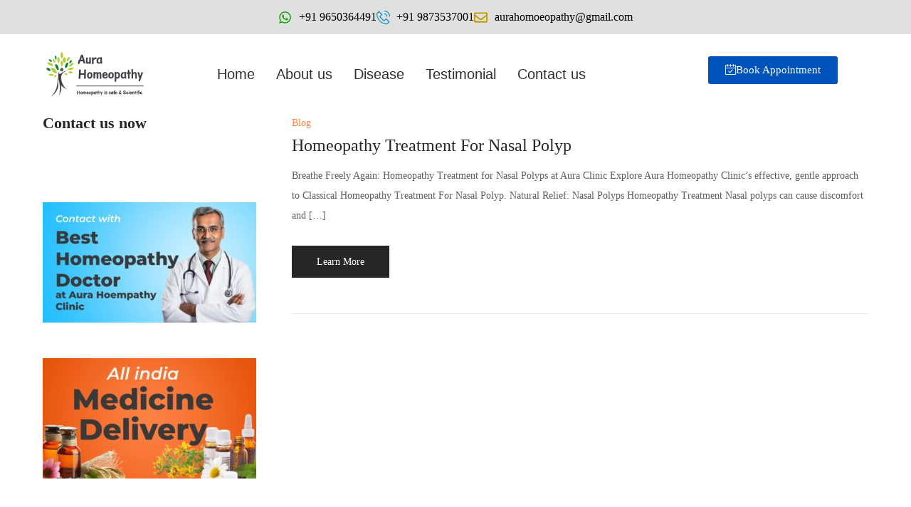

--- FILE ---
content_type: text/html; charset=UTF-8
request_url: https://www.aurahomeopathy.com/tag/asthma/
body_size: 16981
content:
<!DOCTYPE html><html lang="en-US" prefix="og: https://ogp.me/ns#"><head><script data-no-optimize="1">var litespeed_docref=sessionStorage.getItem("litespeed_docref");litespeed_docref&&(Object.defineProperty(document,"referrer",{get:function(){return litespeed_docref}}),sessionStorage.removeItem("litespeed_docref"));</script> <meta charset="UTF-8" /><meta name="viewport" content="width=device-width, initial-scale=1" /><link rel="profile" href="http://gmpg.org/xfn/11" /><link rel="pingback" href="https://www.aurahomeopathy.com/xmlrpc.php" /><meta name="viewport" content="user-scalable=no, width=device-width, initial-scale=1.0"><meta name="apple-mobile-web-app-capable" content="yes"><title>Asthma - Aura Homeopathy</title><meta name="robots" content="follow, noindex"/><meta property="og:locale" content="en_US" /><meta property="og:type" content="article" /><meta property="og:title" content="Asthma - Aura Homeopathy" /><meta property="og:url" content="https://www.aurahomeopathy.com/tag/asthma/" /><meta property="og:site_name" content="Aura Homeopathy" /><meta name="twitter:card" content="summary_large_image" /><meta name="twitter:title" content="Asthma - Aura Homeopathy" /><meta name="twitter:label1" content="Posts" /><meta name="twitter:data1" content="1" /> <script type="application/ld+json" class="rank-math-schema">{"@context":"https://schema.org","@graph":[{"@type":"Place","@id":"https://www.aurahomeopathy.com/#place","address":{"@type":"PostalAddress","streetAddress":"321, NH-19, Sector 31","addressLocality":"Faridabad","addressRegion":"Haryana","postalCode":"121003","addressCountry":"India"}},{"@type":"Organization","@id":"https://www.aurahomeopathy.com/#organization","name":"Aura Homeopathy","url":"https://aurahomeopathy.com","email":"aurahomoeopathy@gmail.com","address":{"@type":"PostalAddress","streetAddress":"321, NH-19, Sector 31","addressLocality":"Faridabad","addressRegion":"Haryana","postalCode":"121003","addressCountry":"India"},"logo":{"@type":"ImageObject","@id":"https://www.aurahomeopathy.com/#logo","url":"https://aurahomeopathy.com/wp-content/uploads/2023/11/logo_page-0001.jpg","contentUrl":"https://aurahomeopathy.com/wp-content/uploads/2023/11/logo_page-0001.jpg","caption":"Aura Homeopathy","inLanguage":"en-US","width":"900","height":"750"},"contactPoint":[{"@type":"ContactPoint","telephone":"+91 9873537001","contactType":"customer support"}],"location":{"@id":"https://www.aurahomeopathy.com/#place"}},{"@type":"WebSite","@id":"https://www.aurahomeopathy.com/#website","url":"https://www.aurahomeopathy.com","name":"Aura Homeopathy","publisher":{"@id":"https://www.aurahomeopathy.com/#organization"},"inLanguage":"en-US"},{"@type":"CollectionPage","@id":"https://www.aurahomeopathy.com/tag/asthma/#webpage","url":"https://www.aurahomeopathy.com/tag/asthma/","name":"Asthma - Aura Homeopathy","isPartOf":{"@id":"https://www.aurahomeopathy.com/#website"},"inLanguage":"en-US"}]}</script> <link rel='dns-prefetch' href='//www.googletagmanager.com' /><link rel='dns-prefetch' href='//fonts.googleapis.com' /><link rel="alternate" type="application/rss+xml" title="Aura Homeopathy &raquo; Feed" href="https://www.aurahomeopathy.com/feed/" /><link rel="alternate" type="application/rss+xml" title="Aura Homeopathy &raquo; Comments Feed" href="https://www.aurahomeopathy.com/comments/feed/" /><link rel="alternate" type="application/rss+xml" title="Aura Homeopathy &raquo; Asthma Tag Feed" href="https://www.aurahomeopathy.com/tag/asthma/feed/" /><link data-optimized="2" rel="stylesheet" href="https://www.aurahomeopathy.com/wp-content/litespeed/css/3eb7714639c22cab8aac32dab2c28ee2.css?ver=c9ef6" /> <script type="litespeed/javascript" data-src="https://www.aurahomeopathy.com/wp-includes/js/jquery/jquery.min.js" id="jquery-core-js"></script> 
 <script type="litespeed/javascript" data-src="https://www.googletagmanager.com/gtag/js?id=GT-M38Z4V5J" id="google_gtagjs-js"></script> <script id="google_gtagjs-js-after" type="litespeed/javascript">window.dataLayer=window.dataLayer||[];function gtag(){dataLayer.push(arguments)}
gtag("set","linker",{"domains":["www.aurahomeopathy.com"]});gtag("js",new Date());gtag("set","developer_id.dZTNiMT",!0);gtag("config","GT-M38Z4V5J");window._googlesitekit=window._googlesitekit||{};window._googlesitekit.throttledEvents=[];window._googlesitekit.gtagEvent=(name,data)=>{var key=JSON.stringify({name,data});if(!!window._googlesitekit.throttledEvents[key]){return}window._googlesitekit.throttledEvents[key]=!0;setTimeout(()=>{delete window._googlesitekit.throttledEvents[key]},5);gtag("event",name,{...data,event_source:"site-kit"})}</script> <link rel="https://api.w.org/" href="https://www.aurahomeopathy.com/wp-json/" /><link rel="alternate" title="JSON" type="application/json" href="https://www.aurahomeopathy.com/wp-json/wp/v2/tags/162" /><link rel="EditURI" type="application/rsd+xml" title="RSD" href="https://www.aurahomeopathy.com/xmlrpc.php?rsd" /><meta name="generator" content="WordPress 6.7.4" /><meta name="generator" content="Site Kit by Google 1.170.0" /><meta name="generator" content="Elementor 3.34.1; features: e_font_icon_svg, additional_custom_breakpoints; settings: css_print_method-external, google_font-enabled, font_display-swap"><meta name="theme-color" content="#FFFFFF"><link rel="icon" href="https://www.aurahomeopathy.com/wp-content/uploads/2023/11/cropped-favikon-32x32.png" sizes="32x32" /><link rel="icon" href="https://www.aurahomeopathy.com/wp-content/uploads/2023/11/cropped-favikon-192x192.png" sizes="192x192" /><link rel="apple-touch-icon" href="https://www.aurahomeopathy.com/wp-content/uploads/2023/11/cropped-favikon-180x180.png" /><meta name="msapplication-TileImage" content="https://www.aurahomeopathy.com/wp-content/uploads/2023/11/cropped-favikon-270x270.png" /></head><body class="archive tag tag-asthma tag-162 wp-custom-logo wp-embed-responsive ehf-header ehf-template-medzin ehf-stylesheet-medzin ltr medzin-body qodex-medzin body-col-2cl page-title-vhide header-v-1 has-sidebar-layout medzin-is-blog elementor-default elementor-kit-7"><div id="page" class="hfeed site"><header id="masthead" itemscope="itemscope" itemtype="https://schema.org/WPHeader"><p class="main-title bhf-hidden" itemprop="headline"><a href="https://www.aurahomeopathy.com" title="Aura Homeopathy" rel="home">Aura Homeopathy</a></p><div data-elementor-type="wp-post" data-elementor-id="2435" class="elementor elementor-2435" data-elementor-post-type="elementor-hf"><div class="elementor-element elementor-element-4a8c683 e-flex e-con-boxed e-con e-parent" data-id="4a8c683" data-element_type="container" data-settings="{&quot;background_background&quot;:&quot;classic&quot;}"><div class="e-con-inner"><div class="elementor-element elementor-element-7cee79c elementor-icon-list--layout-traditional elementor-list-item-link-full_width elementor-widget elementor-widget-icon-list" data-id="7cee79c" data-element_type="widget" data-widget_type="icon-list.default"><ul class="elementor-icon-list-items"><li class="elementor-icon-list-item">
<a href="https://wa.me/+919650364491"><span class="elementor-icon-list-icon">
<svg aria-hidden="true" class="e-font-icon-svg e-fab-whatsapp" viewBox="0 0 448 512" xmlns="http://www.w3.org/2000/svg"><path d="M380.9 97.1C339 55.1 283.2 32 223.9 32c-122.4 0-222 99.6-222 222 0 39.1 10.2 77.3 29.6 111L0 480l117.7-30.9c32.4 17.7 68.9 27 106.1 27h.1c122.3 0 224.1-99.6 224.1-222 0-59.3-25.2-115-67.1-157zm-157 341.6c-33.2 0-65.7-8.9-94-25.7l-6.7-4-69.8 18.3L72 359.2l-4.4-7c-18.5-29.4-28.2-63.3-28.2-98.2 0-101.7 82.8-184.5 184.6-184.5 49.3 0 95.6 19.2 130.4 54.1 34.8 34.9 56.2 81.2 56.1 130.5 0 101.8-84.9 184.6-186.6 184.6zm101.2-138.2c-5.5-2.8-32.8-16.2-37.9-18-5.1-1.9-8.8-2.8-12.5 2.8-3.7 5.6-14.3 18-17.6 21.8-3.2 3.7-6.5 4.2-12 1.4-32.6-16.3-54-29.1-75.5-66-5.7-9.8 5.7-9.1 16.3-30.3 1.8-3.7.9-6.9-.5-9.7-1.4-2.8-12.5-30.1-17.1-41.2-4.5-10.8-9.1-9.3-12.5-9.5-3.2-.2-6.9-.2-10.6-.2-3.7 0-9.7 1.4-14.8 6.9-5.1 5.6-19.4 19-19.4 46.3 0 27.3 19.9 53.7 22.6 57.4 2.8 3.7 39.1 59.7 94.8 83.8 35.2 15.2 49 16.5 66.6 13.9 10.7-1.6 32.8-13.4 37.4-26.4 4.6-13 4.6-24.1 3.2-26.4-1.3-2.5-5-3.9-10.5-6.6z"></path></svg>						</span>
<span class="elementor-icon-list-text">+91 9650364491</span>
</a></li></ul></div><div class="elementor-element elementor-element-1d98724 elementor-icon-list--layout-traditional elementor-list-item-link-full_width elementor-widget elementor-widget-icon-list" data-id="1d98724" data-element_type="widget" data-widget_type="icon-list.default"><ul class="elementor-icon-list-items"><li class="elementor-icon-list-item">
<a href="tel:9873537001"><span class="elementor-icon-list-icon">
<i aria-hidden="true" class="dlicon ui-3_phone-call"></i>						</span>
<span class="elementor-icon-list-text">+91 9873537001</span>
</a></li></ul></div><div class="elementor-element elementor-element-323f22b elementor-icon-list--layout-traditional elementor-list-item-link-full_width elementor-widget elementor-widget-icon-list" data-id="323f22b" data-element_type="widget" data-widget_type="icon-list.default"><ul class="elementor-icon-list-items"><li class="elementor-icon-list-item">
<a href="mailto:aurahomoeopathy@gmail.com"><span class="elementor-icon-list-icon">
<svg aria-hidden="true" class="e-font-icon-svg e-far-envelope" viewBox="0 0 512 512" xmlns="http://www.w3.org/2000/svg"><path d="M464 64H48C21.49 64 0 85.49 0 112v288c0 26.51 21.49 48 48 48h416c26.51 0 48-21.49 48-48V112c0-26.51-21.49-48-48-48zm0 48v40.805c-22.422 18.259-58.168 46.651-134.587 106.49-16.841 13.247-50.201 45.072-73.413 44.701-23.208.375-56.579-31.459-73.413-44.701C106.18 199.465 70.425 171.067 48 152.805V112h416zM48 400V214.398c22.914 18.251 55.409 43.862 104.938 82.646 21.857 17.205 60.134 55.186 103.062 54.955 42.717.231 80.509-37.199 103.053-54.947 49.528-38.783 82.032-64.401 104.947-82.653V400H48z"></path></svg>						</span>
<span class="elementor-icon-list-text">aurahomoeopathy@gmail.com</span>
</a></li></ul></div><div class="elementor-element elementor-element-fa7b992 elementor-widget elementor-widget-search" data-id="fa7b992" data-element_type="widget" data-settings="{&quot;submit_trigger&quot;:&quot;click_submit&quot;,&quot;pagination_type_options&quot;:&quot;none&quot;}" data-widget_type="search.default">
<search class="e-search hidden" role="search"><form class="e-search-form" action="https://www.aurahomeopathy.com" method="get">
<label class="e-search-label" for="search-fa7b992">
<span class="elementor-screen-only">
Search					</span>
</label><div class="e-search-input-wrapper">
<input id="search-fa7b992" placeholder="Search for disease..." class="e-search-input" type="search" name="s" value="" autocomplete="on" role="combobox" aria-autocomplete="list" aria-expanded="false" aria-controls="results-fa7b992" aria-haspopup="listbox">
<svg aria-hidden="true" class="e-font-icon-svg e-fas-times" viewBox="0 0 352 512" xmlns="http://www.w3.org/2000/svg"><path d="M242.72 256l100.07-100.07c12.28-12.28 12.28-32.19 0-44.48l-22.24-22.24c-12.28-12.28-32.19-12.28-44.48 0L176 189.28 75.93 89.21c-12.28-12.28-32.19-12.28-44.48 0L9.21 111.45c-12.28 12.28-12.28 32.19 0 44.48L109.28 256 9.21 356.07c-12.28 12.28-12.28 32.19 0 44.48l22.24 22.24c12.28 12.28 32.2 12.28 44.48 0L176 322.72l100.07 100.07c12.28 12.28 32.2 12.28 44.48 0l22.24-22.24c12.28-12.28 12.28-32.19 0-44.48L242.72 256z"></path></svg><output id="results-fa7b992" class="e-search-results-container hide-loader" aria-live="polite" aria-atomic="true" aria-label="Results for search" tabindex="0"><div class="e-search-results"></div></output></div>
<button class="e-search-submit  " type="submit" aria-label="Search">
<svg aria-hidden="true" class="e-font-icon-svg e-fas-search" viewBox="0 0 512 512" xmlns="http://www.w3.org/2000/svg"><path d="M505 442.7L405.3 343c-4.5-4.5-10.6-7-17-7H372c27.6-35.3 44-79.7 44-128C416 93.1 322.9 0 208 0S0 93.1 0 208s93.1 208 208 208c48.3 0 92.7-16.4 128-44v16.3c0 6.4 2.5 12.5 7 17l99.7 99.7c9.4 9.4 24.6 9.4 33.9 0l28.3-28.3c9.4-9.4 9.4-24.6.1-34zM208 336c-70.7 0-128-57.2-128-128 0-70.7 57.2-128 128-128 70.7 0 128 57.2 128 128 0 70.7-57.2 128-128 128z"></path></svg>
</button>
<input type="hidden" name="e_search_props" value="fa7b992-2435"></form>
</search></div></div></div><div class="elementor-element elementor-element-2cb6a13 e-flex e-con-boxed e-con e-parent" data-id="2cb6a13" data-element_type="container"><div class="e-con-inner"><div class="elementor-element elementor-element-67df77d e-con-full e-flex e-con e-child" data-id="67df77d" data-element_type="container"><div class="elementor-element elementor-element-88f23c0 elementor-widget__width-initial elementor-widget elementor-widget-image" data-id="88f23c0" data-element_type="widget" data-widget_type="image.default">
<a href="https://aurahomeopathy.com/">
<img data-lazyloaded="1" src="[data-uri]" width="1800" height="836" data-src="https://www.aurahomeopathy.com/wp-content/uploads/2025/03/aura-logo-7.jpg" title="aura logo 7" alt="aura logo 7" loading="lazy" />								</a></div></div><div class="elementor-element elementor-element-1e8592a e-con-full e-flex e-con e-child" data-id="1e8592a" data-element_type="container"><div class="elementor-element elementor-element-51076fc elementor-widget__width-initial hfe-nav-menu__align-left hfe-submenu-icon-arrow hfe-submenu-animation-none hfe-link-redirect-child hfe-nav-menu__breakpoint-tablet elementor-widget elementor-widget-navigation-menu" data-id="51076fc" data-element_type="widget" data-settings="{&quot;toggle_size_mobile_extra&quot;:{&quot;unit&quot;:&quot;px&quot;,&quot;size&quot;:30,&quot;sizes&quot;:[]},&quot;toggle_size_mobile&quot;:{&quot;unit&quot;:&quot;px&quot;,&quot;size&quot;:20,&quot;sizes&quot;:[]},&quot;toggle_border_width_mobile_extra&quot;:{&quot;unit&quot;:&quot;px&quot;,&quot;size&quot;:0,&quot;sizes&quot;:[]},&quot;padding_horizontal_menu_item&quot;:{&quot;unit&quot;:&quot;px&quot;,&quot;size&quot;:15,&quot;sizes&quot;:[]},&quot;padding_horizontal_menu_item_laptop&quot;:{&quot;unit&quot;:&quot;px&quot;,&quot;size&quot;:&quot;&quot;,&quot;sizes&quot;:[]},&quot;padding_horizontal_menu_item_tablet&quot;:{&quot;unit&quot;:&quot;px&quot;,&quot;size&quot;:&quot;&quot;,&quot;sizes&quot;:[]},&quot;padding_horizontal_menu_item_mobile_extra&quot;:{&quot;unit&quot;:&quot;px&quot;,&quot;size&quot;:&quot;&quot;,&quot;sizes&quot;:[]},&quot;padding_horizontal_menu_item_mobile&quot;:{&quot;unit&quot;:&quot;px&quot;,&quot;size&quot;:&quot;&quot;,&quot;sizes&quot;:[]},&quot;padding_vertical_menu_item&quot;:{&quot;unit&quot;:&quot;px&quot;,&quot;size&quot;:15,&quot;sizes&quot;:[]},&quot;padding_vertical_menu_item_laptop&quot;:{&quot;unit&quot;:&quot;px&quot;,&quot;size&quot;:&quot;&quot;,&quot;sizes&quot;:[]},&quot;padding_vertical_menu_item_tablet&quot;:{&quot;unit&quot;:&quot;px&quot;,&quot;size&quot;:&quot;&quot;,&quot;sizes&quot;:[]},&quot;padding_vertical_menu_item_mobile_extra&quot;:{&quot;unit&quot;:&quot;px&quot;,&quot;size&quot;:&quot;&quot;,&quot;sizes&quot;:[]},&quot;padding_vertical_menu_item_mobile&quot;:{&quot;unit&quot;:&quot;px&quot;,&quot;size&quot;:&quot;&quot;,&quot;sizes&quot;:[]},&quot;menu_space_between&quot;:{&quot;unit&quot;:&quot;px&quot;,&quot;size&quot;:&quot;&quot;,&quot;sizes&quot;:[]},&quot;menu_space_between_laptop&quot;:{&quot;unit&quot;:&quot;px&quot;,&quot;size&quot;:&quot;&quot;,&quot;sizes&quot;:[]},&quot;menu_space_between_tablet&quot;:{&quot;unit&quot;:&quot;px&quot;,&quot;size&quot;:&quot;&quot;,&quot;sizes&quot;:[]},&quot;menu_space_between_mobile_extra&quot;:{&quot;unit&quot;:&quot;px&quot;,&quot;size&quot;:&quot;&quot;,&quot;sizes&quot;:[]},&quot;menu_space_between_mobile&quot;:{&quot;unit&quot;:&quot;px&quot;,&quot;size&quot;:&quot;&quot;,&quot;sizes&quot;:[]},&quot;menu_row_space&quot;:{&quot;unit&quot;:&quot;px&quot;,&quot;size&quot;:&quot;&quot;,&quot;sizes&quot;:[]},&quot;menu_row_space_laptop&quot;:{&quot;unit&quot;:&quot;px&quot;,&quot;size&quot;:&quot;&quot;,&quot;sizes&quot;:[]},&quot;menu_row_space_tablet&quot;:{&quot;unit&quot;:&quot;px&quot;,&quot;size&quot;:&quot;&quot;,&quot;sizes&quot;:[]},&quot;menu_row_space_mobile_extra&quot;:{&quot;unit&quot;:&quot;px&quot;,&quot;size&quot;:&quot;&quot;,&quot;sizes&quot;:[]},&quot;menu_row_space_mobile&quot;:{&quot;unit&quot;:&quot;px&quot;,&quot;size&quot;:&quot;&quot;,&quot;sizes&quot;:[]},&quot;dropdown_border_radius&quot;:{&quot;unit&quot;:&quot;px&quot;,&quot;top&quot;:&quot;&quot;,&quot;right&quot;:&quot;&quot;,&quot;bottom&quot;:&quot;&quot;,&quot;left&quot;:&quot;&quot;,&quot;isLinked&quot;:true},&quot;dropdown_border_radius_laptop&quot;:{&quot;unit&quot;:&quot;px&quot;,&quot;top&quot;:&quot;&quot;,&quot;right&quot;:&quot;&quot;,&quot;bottom&quot;:&quot;&quot;,&quot;left&quot;:&quot;&quot;,&quot;isLinked&quot;:true},&quot;dropdown_border_radius_tablet&quot;:{&quot;unit&quot;:&quot;px&quot;,&quot;top&quot;:&quot;&quot;,&quot;right&quot;:&quot;&quot;,&quot;bottom&quot;:&quot;&quot;,&quot;left&quot;:&quot;&quot;,&quot;isLinked&quot;:true},&quot;dropdown_border_radius_mobile_extra&quot;:{&quot;unit&quot;:&quot;px&quot;,&quot;top&quot;:&quot;&quot;,&quot;right&quot;:&quot;&quot;,&quot;bottom&quot;:&quot;&quot;,&quot;left&quot;:&quot;&quot;,&quot;isLinked&quot;:true},&quot;dropdown_border_radius_mobile&quot;:{&quot;unit&quot;:&quot;px&quot;,&quot;top&quot;:&quot;&quot;,&quot;right&quot;:&quot;&quot;,&quot;bottom&quot;:&quot;&quot;,&quot;left&quot;:&quot;&quot;,&quot;isLinked&quot;:true},&quot;width_dropdown_item&quot;:{&quot;unit&quot;:&quot;px&quot;,&quot;size&quot;:&quot;220&quot;,&quot;sizes&quot;:[]},&quot;width_dropdown_item_laptop&quot;:{&quot;unit&quot;:&quot;px&quot;,&quot;size&quot;:&quot;&quot;,&quot;sizes&quot;:[]},&quot;width_dropdown_item_tablet&quot;:{&quot;unit&quot;:&quot;px&quot;,&quot;size&quot;:&quot;&quot;,&quot;sizes&quot;:[]},&quot;width_dropdown_item_mobile_extra&quot;:{&quot;unit&quot;:&quot;px&quot;,&quot;size&quot;:&quot;&quot;,&quot;sizes&quot;:[]},&quot;width_dropdown_item_mobile&quot;:{&quot;unit&quot;:&quot;px&quot;,&quot;size&quot;:&quot;&quot;,&quot;sizes&quot;:[]},&quot;padding_horizontal_dropdown_item&quot;:{&quot;unit&quot;:&quot;px&quot;,&quot;size&quot;:&quot;&quot;,&quot;sizes&quot;:[]},&quot;padding_horizontal_dropdown_item_laptop&quot;:{&quot;unit&quot;:&quot;px&quot;,&quot;size&quot;:&quot;&quot;,&quot;sizes&quot;:[]},&quot;padding_horizontal_dropdown_item_tablet&quot;:{&quot;unit&quot;:&quot;px&quot;,&quot;size&quot;:&quot;&quot;,&quot;sizes&quot;:[]},&quot;padding_horizontal_dropdown_item_mobile_extra&quot;:{&quot;unit&quot;:&quot;px&quot;,&quot;size&quot;:&quot;&quot;,&quot;sizes&quot;:[]},&quot;padding_horizontal_dropdown_item_mobile&quot;:{&quot;unit&quot;:&quot;px&quot;,&quot;size&quot;:&quot;&quot;,&quot;sizes&quot;:[]},&quot;padding_vertical_dropdown_item&quot;:{&quot;unit&quot;:&quot;px&quot;,&quot;size&quot;:15,&quot;sizes&quot;:[]},&quot;padding_vertical_dropdown_item_laptop&quot;:{&quot;unit&quot;:&quot;px&quot;,&quot;size&quot;:&quot;&quot;,&quot;sizes&quot;:[]},&quot;padding_vertical_dropdown_item_tablet&quot;:{&quot;unit&quot;:&quot;px&quot;,&quot;size&quot;:&quot;&quot;,&quot;sizes&quot;:[]},&quot;padding_vertical_dropdown_item_mobile_extra&quot;:{&quot;unit&quot;:&quot;px&quot;,&quot;size&quot;:&quot;&quot;,&quot;sizes&quot;:[]},&quot;padding_vertical_dropdown_item_mobile&quot;:{&quot;unit&quot;:&quot;px&quot;,&quot;size&quot;:&quot;&quot;,&quot;sizes&quot;:[]},&quot;distance_from_menu&quot;:{&quot;unit&quot;:&quot;px&quot;,&quot;size&quot;:&quot;&quot;,&quot;sizes&quot;:[]},&quot;distance_from_menu_laptop&quot;:{&quot;unit&quot;:&quot;px&quot;,&quot;size&quot;:&quot;&quot;,&quot;sizes&quot;:[]},&quot;distance_from_menu_tablet&quot;:{&quot;unit&quot;:&quot;px&quot;,&quot;size&quot;:&quot;&quot;,&quot;sizes&quot;:[]},&quot;distance_from_menu_mobile_extra&quot;:{&quot;unit&quot;:&quot;px&quot;,&quot;size&quot;:&quot;&quot;,&quot;sizes&quot;:[]},&quot;distance_from_menu_mobile&quot;:{&quot;unit&quot;:&quot;px&quot;,&quot;size&quot;:&quot;&quot;,&quot;sizes&quot;:[]},&quot;toggle_size&quot;:{&quot;unit&quot;:&quot;px&quot;,&quot;size&quot;:&quot;&quot;,&quot;sizes&quot;:[]},&quot;toggle_size_laptop&quot;:{&quot;unit&quot;:&quot;px&quot;,&quot;size&quot;:&quot;&quot;,&quot;sizes&quot;:[]},&quot;toggle_size_tablet&quot;:{&quot;unit&quot;:&quot;px&quot;,&quot;size&quot;:&quot;&quot;,&quot;sizes&quot;:[]},&quot;toggle_border_width&quot;:{&quot;unit&quot;:&quot;px&quot;,&quot;size&quot;:&quot;&quot;,&quot;sizes&quot;:[]},&quot;toggle_border_width_laptop&quot;:{&quot;unit&quot;:&quot;px&quot;,&quot;size&quot;:&quot;&quot;,&quot;sizes&quot;:[]},&quot;toggle_border_width_tablet&quot;:{&quot;unit&quot;:&quot;px&quot;,&quot;size&quot;:&quot;&quot;,&quot;sizes&quot;:[]},&quot;toggle_border_width_mobile&quot;:{&quot;unit&quot;:&quot;px&quot;,&quot;size&quot;:&quot;&quot;,&quot;sizes&quot;:[]},&quot;toggle_border_radius&quot;:{&quot;unit&quot;:&quot;px&quot;,&quot;size&quot;:&quot;&quot;,&quot;sizes&quot;:[]},&quot;toggle_border_radius_laptop&quot;:{&quot;unit&quot;:&quot;px&quot;,&quot;size&quot;:&quot;&quot;,&quot;sizes&quot;:[]},&quot;toggle_border_radius_tablet&quot;:{&quot;unit&quot;:&quot;px&quot;,&quot;size&quot;:&quot;&quot;,&quot;sizes&quot;:[]},&quot;toggle_border_radius_mobile_extra&quot;:{&quot;unit&quot;:&quot;px&quot;,&quot;size&quot;:&quot;&quot;,&quot;sizes&quot;:[]},&quot;toggle_border_radius_mobile&quot;:{&quot;unit&quot;:&quot;px&quot;,&quot;size&quot;:&quot;&quot;,&quot;sizes&quot;:[]}}" data-widget_type="navigation-menu.default"><div class="elementor-widget-container"><div class="hfe-nav-menu hfe-layout-horizontal hfe-nav-menu-layout horizontal hfe-pointer__none" data-layout="horizontal"><div role="button" class="hfe-nav-menu__toggle elementor-clickable" tabindex="0" aria-label="Menu Toggle">
<span class="screen-reader-text">Menu</span><div class="hfe-nav-menu-icon">
<i aria-hidden="true"  class="dlicon ui-2_menu-34"></i></div></div><nav class="hfe-nav-menu__layout-horizontal hfe-nav-menu__submenu-arrow" data-toggle-icon="&lt;i aria-hidden=&quot;true&quot; tabindex=&quot;0&quot; class=&quot;dlicon ui-2_menu-34&quot;&gt;&lt;/i&gt;" data-close-icon="&lt;i aria-hidden=&quot;true&quot; tabindex=&quot;0&quot; class=&quot;qodexicon qodexicon-e-remove&quot;&gt;&lt;/i&gt;" data-full-width="yes"><ul id="menu-1-51076fc" class="hfe-nav-menu"><li id="menu-item-5201" class="menu-item menu-item-type-post_type menu-item-object-page menu-item-home parent hfe-creative-menu"><a href="https://www.aurahomeopathy.com/" class = "hfe-menu-item">Home</a></li><li id="menu-item-1683" class="menu-item menu-item-type-post_type menu-item-object-page parent hfe-creative-menu"><a href="https://www.aurahomeopathy.com/about-us/" class = "hfe-menu-item">About us</a></li><li id="menu-item-1686" class="menu-item menu-item-type-post_type menu-item-object-page parent hfe-creative-menu"><a href="https://www.aurahomeopathy.com/disease/" class = "hfe-menu-item">Disease</a></li><li id="menu-item-1691" class="menu-item menu-item-type-post_type menu-item-object-page parent hfe-creative-menu"><a href="https://www.aurahomeopathy.com/testimonial/" class = "hfe-menu-item">Testimonial</a></li><li id="menu-item-1685" class="menu-item menu-item-type-post_type menu-item-object-page menu-item-has-children parent hfe-has-submenu hfe-creative-menu"><div class="hfe-has-submenu-container" tabindex="0" role="button" aria-haspopup="true" aria-expanded="false"><a href="https://www.aurahomeopathy.com/contact-us/" class = "hfe-menu-item">Contact us<span class='hfe-menu-toggle sub-arrow hfe-menu-child-0'><i class='fa'></i></span></a></div><ul class="sub-menu"><li id="menu-item-4083" class="menu-item menu-item-type-post_type menu-item-object-post hfe-creative-menu"><a href="https://www.aurahomeopathy.com/best-homeopathy-doctor-in-india/" class = "hfe-sub-menu-item">Best Homeopathy Doctor in India</a></li><li id="menu-item-4080" class="menu-item menu-item-type-post_type menu-item-object-post hfe-creative-menu"><a href="https://www.aurahomeopathy.com/best-homeopathic-doctor-in-delhi/" class = "hfe-sub-menu-item">Best Homeopathic Doctor in Delhi</a></li><li id="menu-item-4081" class="menu-item menu-item-type-post_type menu-item-object-post hfe-creative-menu"><a href="https://www.aurahomeopathy.com/best-homeopathy-doctor-in-faridabad/" class = "hfe-sub-menu-item">Best Homeopathy Doctor in Faridabad</a></li><li id="menu-item-4082" class="menu-item menu-item-type-post_type menu-item-object-post hfe-creative-menu"><a href="https://www.aurahomeopathy.com/best-homeopathy-doctor-in-gurgaon/" class = "hfe-sub-menu-item">Best Homeopathy Doctor in Gurgaon</a></li><li id="menu-item-4084" class="menu-item menu-item-type-post_type menu-item-object-post hfe-creative-menu"><a href="https://www.aurahomeopathy.com/best-homeopathy-doctor-in-noida/" class = "hfe-sub-menu-item">Best Homeopathy Doctor in Noida</a></li></ul></li></ul></nav></div></div></div><div class="elementor-element elementor-element-732f035 elementor-hidden-mobile_extra elementor-hidden-mobile elementor-widget elementor-widget-button" data-id="732f035" data-element_type="widget" data-widget_type="button.default">
<a class="elementor-button elementor-button-link elementor-size-sm" href="https://www.aurahomeopathy.com/contact-us/">
<span class="elementor-button-content-wrapper">
<span class="elementor-button-icon">
<i aria-hidden="true" class="dlicon ui-1_calendar-check-59"></i>			</span>
<span class="elementor-button-text">Book Appointment</span>
</span>
</a></div></div></div></div></div></header><div id="content-wrap" class="container"><aside id="sidebar_primary" class="sidebar-container widget-area sidebar-secondary"><div class="sidebar-inner"><div id="forminator_widget-2" class="widget sidebar-box widget_forminator_widget"><h4 class="widget-title"><span>Contact us now</span></h4><div class="forminator-ui forminator-custom-form forminator-custom-form-5177 forminator-design--default  forminator_ajax" data-forminator-render="0" data-form="forminator-module-5177" data-uid="69729a5cf0eee"><br/></div><form
id="forminator-module-5177"
class="forminator-ui forminator-custom-form forminator-custom-form-5177 forminator-design--default  forminator_ajax"
method="post"
data-forminator-render="0"
data-form-id="5177"
data-color-option="theme" data-design="default" data-grid="open" style="display: none;"
data-uid="69729a5cf0eee"
><div role="alert" aria-live="polite" class="forminator-response-message forminator-error" aria-hidden="true"></div><div class="forminator-row"><div id="name-1" class="forminator-field-name forminator-col forminator-col-12 "><div class="forminator-field"><label for="forminator-field-name-1_69729a5cf0eee" id="forminator-field-name-1_69729a5cf0eee-label" class="forminator-label">First Name <span class="forminator-required">*</span></label><input type="text" name="name-1" value="" placeholder="E.g. John" id="forminator-field-name-1_69729a5cf0eee" class="forminator-input forminator-name--field" aria-required="true" autocomplete="name" /></div></div></div><div class="forminator-row"><div id="email-1" class="forminator-field-email forminator-col forminator-col-12 "><div class="forminator-field"><label for="forminator-field-email-1_69729a5cf0eee" id="forminator-field-email-1_69729a5cf0eee-label" class="forminator-label">Email Address <span class="forminator-required">*</span></label><input type="email" name="email-1" value="" placeholder="E.g. john@doe.com" id="forminator-field-email-1_69729a5cf0eee" class="forminator-input forminator-email--field" data-required="true" aria-required="true" autocomplete="email" /></div></div></div><div class="forminator-row"><div id="phone-1" class="forminator-field-phone forminator-col forminator-col-12 "><div class="forminator-field"><label for="forminator-field-phone-1_69729a5cf0eee" id="forminator-field-phone-1_69729a5cf0eee-label" class="forminator-label">Phone Number</label><input type="text" name="phone-1" value="" placeholder="E.g. +1 3004005000" id="forminator-field-phone-1_69729a5cf0eee" class="forminator-input forminator-field--phone" data-required="" aria-required="false" autocomplete="off" /></div></div></div><div class="forminator-row"><div id="textarea-1" class="forminator-field-textarea forminator-col forminator-col-12 "><div class="forminator-field"><label for="forminator-field-textarea-1_69729a5cf0eee" id="forminator-field-textarea-1_69729a5cf0eee-label" class="forminator-label">Message</label><span id="forminator-field-textarea-1_69729a5cf0eee-description" class="forminator-description"><span data-limit="180" data-type="characters" data-editor="">0 / 180</span></span><textarea name="textarea-1" placeholder="Enter your message..." id="forminator-field-textarea-1_69729a5cf0eee" class="forminator-textarea" rows="6" style="min-height:140px;" maxlength="180" ></textarea></div></div></div><input type="hidden" name="referer_url" value="" /><div class="forminator-row forminator-row-last"><div class="forminator-col"><div class="forminator-field"><button class="forminator-button forminator-button-submit">Send Message</button></div></div></div><input type="hidden" id="forminator_nonce" name="forminator_nonce" value="209291e9bb" /><input type="hidden" name="_wp_http_referer" value="/tag/asthma/" /><input type="hidden" name="form_id" value="5177"><input type="hidden" name="page_id" value="2239"><input type="hidden" name="form_type" value="default"><input type="hidden" name="current_url" value="https://www.aurahomeopathy.com/homeopathy-treatment-for-nasal-polyp/"><input type="hidden" name="render_id" value="0"><input type="hidden" name="action" value="forminator_submit_form_custom-forms"></form></div><div id="media_image-9" class="widget sidebar-box widget_media_image"><img data-lazyloaded="1" src="[data-uri]" fetchpriority="high" width="300" height="169" data-src="https://www.aurahomeopathy.com/wp-content/uploads/2024/01/post-page-poster-1-300x169.jpg" class="image wp-image-3197  attachment-medium size-medium" alt="" style="max-width: 100%; height: auto;" decoding="async" data-srcset="https://www.aurahomeopathy.com/wp-content/uploads/2024/01/post-page-poster-1-300x169.jpg 300w, https://www.aurahomeopathy.com/wp-content/uploads/2024/01/post-page-poster-1-1024x576.jpg 1024w, https://www.aurahomeopathy.com/wp-content/uploads/2024/01/post-page-poster-1-768x432.jpg 768w, https://www.aurahomeopathy.com/wp-content/uploads/2024/01/post-page-poster-1.jpg 1280w" data-sizes="(max-width: 300px) 100vw, 300px" /></div><div id="media_image-10" class="widget sidebar-box widget_media_image"><img data-lazyloaded="1" src="[data-uri]" width="300" height="169" data-src="https://www.aurahomeopathy.com/wp-content/uploads/2024/01/post-page-poster-2-300x169.jpg" class="image wp-image-3198  attachment-medium size-medium" alt="" style="max-width: 100%; height: auto;" decoding="async" data-srcset="https://www.aurahomeopathy.com/wp-content/uploads/2024/01/post-page-poster-2-300x169.jpg 300w, https://www.aurahomeopathy.com/wp-content/uploads/2024/01/post-page-poster-2-1024x576.jpg 1024w, https://www.aurahomeopathy.com/wp-content/uploads/2024/01/post-page-poster-2-768x432.jpg 768w, https://www.aurahomeopathy.com/wp-content/uploads/2024/01/post-page-poster-2.jpg 1280w" data-sizes="(max-width: 300px) 100vw, 300px" /></div></div></aside><div id="primary" class="content-area"><div id="content" class="site-content"><div id="blog-entries" data-infinite-flag="#content > .infinite-flag" data-pagination="#content > .la-pagination" class="entries la-loop qodex-posts blog__entries preset-list-1 qodex-posts--list" ><article id="post-2239" class="qodex-posts__item loop__item grid-item post-2239 post type-post status-publish format-standard hentry category-blog tag-adenoids tag-allergy tag-asthma tag-bronchitis tag-cough tag-rhinitis"><div class="qodex-posts__inner-box"><div class="qodex-posts__inner-content"><div class="post-meta post-meta--top"><div class="post-terms post-meta__item"><span class="screen-reader-text">Posted in </span><span><a href="https://www.aurahomeopathy.com/category/blog/" rel="category tag">Blog</a></span></div></div><header class="entry-header"><h2 class="entry-title"><a href="https://www.aurahomeopathy.com/homeopathy-treatment-for-nasal-polyp/" rel="bookmark">Homeopathy Treatment For Nasal Polyp</a></h2></header><div class="entry-excerpt"><p>Breathe Freely Again: Homeopathy Treatment for Nasal Polyps at Aura Clinic Explore Aura Homeopathy Clinic&#8217;s effective, gentle approach to Classical Homeopathy Treatment For Nasal Polyp. Natural Relief: Nasal Polyps Homeopathy Treatment Nasal polyps can cause discomfort and [&hellip;]</p></div><div class="qodex-more-wrap"><a href="https://www.aurahomeopathy.com/homeopathy-treatment-for-nasal-polyp/" class="elementor-button qodex-more" title="Homeopathy Treatment For Nasal Polyp" rel="bookmark"><span class="btn__text">Learn More</span><i class="qodex-more-icon "></i></a></div></div></div></article></div></div></div></div></main><footer data-elementor-type="footer" data-elementor-id="4730" class="elementor elementor-4730 elementor-location-footer" data-elementor-post-type="elementor_library"><div class="elementor-element elementor-element-172e41f e-flex e-con-boxed e-con e-parent" data-id="172e41f" data-element_type="container" data-settings="{&quot;background_background&quot;:&quot;classic&quot;}"><div class="e-con-inner"><div class="elementor-element elementor-element-ff30d68 e-con-full e-flex e-con e-child" data-id="ff30d68" data-element_type="container"><div class="elementor-element elementor-element-767baf3 e-con-full e-flex e-con e-child" data-id="767baf3" data-element_type="container"><div class="elementor-element elementor-element-6ee523c elementor-widget elementor-widget-heading" data-id="6ee523c" data-element_type="widget" data-widget_type="heading.default"><h3 class="elementor-heading-title elementor-size-default">Contact Us</h3></div><div class="elementor-element elementor-element-ffe2cdc elementor-align-start elementor-icon-list--layout-traditional elementor-list-item-link-full_width elementor-widget elementor-widget-icon-list" data-id="ffe2cdc" data-element_type="widget" data-widget_type="icon-list.default"><ul class="elementor-icon-list-items"><li class="elementor-icon-list-item">
<span class="elementor-icon-list-icon">
<i aria-hidden="true" class="qodexicon qodexicon-phone-2"></i>						</span>
<span class="elementor-icon-list-text">+91 9873537001 [INDIA] +919650364491 - [INTERNATIONAL]</span></li><li class="elementor-icon-list-item">
<span class="elementor-icon-list-icon">
<svg aria-hidden="true" class="e-font-icon-svg e-far-envelope" viewBox="0 0 512 512" xmlns="http://www.w3.org/2000/svg"><path d="M464 64H48C21.49 64 0 85.49 0 112v288c0 26.51 21.49 48 48 48h416c26.51 0 48-21.49 48-48V112c0-26.51-21.49-48-48-48zm0 48v40.805c-22.422 18.259-58.168 46.651-134.587 106.49-16.841 13.247-50.201 45.072-73.413 44.701-23.208.375-56.579-31.459-73.413-44.701C106.18 199.465 70.425 171.067 48 152.805V112h416zM48 400V214.398c22.914 18.251 55.409 43.862 104.938 82.646 21.857 17.205 60.134 55.186 103.062 54.955 42.717.231 80.509-37.199 103.053-54.947 49.528-38.783 82.032-64.401 104.947-82.653V400H48z"></path></svg>						</span>
<span class="elementor-icon-list-text"> aurahomoeopathy@gmail.com</span></li><li class="elementor-icon-list-item">
<span class="elementor-icon-list-icon">
<i aria-hidden="true" class="qodexicon qodexicon-time-clock"></i>						</span>
<span class="elementor-icon-list-text">From 11 am to 9 pm</span></li><li class="elementor-icon-list-item">
<span class="elementor-icon-list-icon">
<i aria-hidden="true" class="dlicon location_pin"></i>						</span>
<span class="elementor-icon-list-text">321, NH-19, Sector 31, Faridabad, Haryana, 121003.</span></li></ul></div></div><div class="elementor-element elementor-element-60f4eba e-con-full e-flex e-con e-child" data-id="60f4eba" data-element_type="container"><div class="elementor-element elementor-element-196702d elementor-widget elementor-widget-heading" data-id="196702d" data-element_type="widget" data-widget_type="heading.default"><h3 class="elementor-heading-title elementor-size-default">Important pages</h3></div><div class="elementor-element elementor-element-55dc0c5 elementor-align-start elementor-mobile-align-start elementor-icon-list--layout-traditional elementor-list-item-link-full_width elementor-widget elementor-widget-icon-list" data-id="55dc0c5" data-element_type="widget" data-widget_type="icon-list.default"><ul class="elementor-icon-list-items"><li class="elementor-icon-list-item">
<a href="https://aurahomeopathy.com/about-us/"><span class="elementor-icon-list-text">About Us</span>
</a></li><li class="elementor-icon-list-item">
<a href="https://aurahomeopathy.com/disease/"><span class="elementor-icon-list-text">Disease</span>
</a></li><li class="elementor-icon-list-item">
<a href="https://aurahomeopathy.com/testimonial/"><span class="elementor-icon-list-text">Testimonials</span>
</a></li><li class="elementor-icon-list-item">
<a href="https://aurahomeopathy.com/treatment-fees/"><span class="elementor-icon-list-text">Treatment Fees</span>
</a></li><li class="elementor-icon-list-item">
<a href="https://aurahomeopathy.com/contact-us/"><span class="elementor-icon-list-text">Contact Us</span>
</a></li></ul></div></div><div class="elementor-element elementor-element-74afc3c e-con-full e-flex e-con e-child" data-id="74afc3c" data-element_type="container"><div class="elementor-element elementor-element-a575345 elementor-widget elementor-widget-heading" data-id="a575345" data-element_type="widget" data-widget_type="heading.default"><h3 class="elementor-heading-title elementor-size-default">Useful Links</h3></div><div class="elementor-element elementor-element-119a778 elementor-align-start elementor-mobile-align-start elementor-icon-list--layout-traditional elementor-list-item-link-full_width elementor-widget elementor-widget-icon-list" data-id="119a778" data-element_type="widget" data-widget_type="icon-list.default"><ul class="elementor-icon-list-items"><li class="elementor-icon-list-item">
<a href="https://aurahomeopathy.com/best-homeopathy-doctor-in-india/"><span class="elementor-icon-list-text">Best Homeopathy Doctor in India</span>
</a></li><li class="elementor-icon-list-item">
<a href="https://aurahomeopathy.com/best-homeopathy-doctor-in-faridabad/"><span class="elementor-icon-list-text">Best Homeopathy Doctor in Faridabad</span>
</a></li><li class="elementor-icon-list-item">
<a href="https://aurahomeopathy.com/best-homeopathy-doctor-in-delhi/"><span class="elementor-icon-list-text">Best Homeopathy Doctor in Delhi</span>
</a></li><li class="elementor-icon-list-item">
<a href="https://aurahomeopathy.com/best-homeopathy-doctor-in-noida/"><span class="elementor-icon-list-text">Best Homeopathy Doctor in Noida</span>
</a></li><li class="elementor-icon-list-item">
<a href="https://aurahomeopathy.com/best-homeopathy-doctor-in-gurgaon/"><span class="elementor-icon-list-text">Best Homeopathy Doctor in Gurgaon</span>
</a></li></ul></div></div><div class="elementor-element elementor-element-3897a6e e-con-full e-flex e-con e-child" data-id="3897a6e" data-element_type="container"><div class="elementor-element elementor-element-886eb9c elementor-widget elementor-widget-html" data-id="886eb9c" data-element_type="widget" data-widget_type="html.default">
<iframe data-lazyloaded="1" src="about:blank" data-litespeed-src="https://www.google.com/maps/embed?pb=!1m18!1m12!1m3!1d224526.2729645092!2d77.02417848671878!3d28.442692899999997!2m3!1f0!2f0!3f0!3m2!1i1024!2i768!4f13.1!3m3!1m2!1s0x390cdd8b95555555%3A0xe7ead01342d78df9!2sAura%20Homeopathy%20Clinic%20%26%20Research%20Centre%20India!5e0!3m2!1sen!2sin!4v1739611895126!5m2!1sen!2sin" width="400" height="300" style="border:0;" allowfullscreen="" loading="lazy" referrerpolicy="no-referrer-when-downgrade"></iframe></div></div></div></div></div><footer class="elementor-section elementor-top-section elementor-element elementor-element-06e1083 elementor-section-height-min-height elementor-section-content-middle elementor-section-boxed elementor-section-height-default elementor-section-items-middle" data-id="06e1083" data-element_type="section" data-settings="{&quot;background_background&quot;:&quot;classic&quot;}"><div class="elementor-container elementor-column-gap-default"><div class="elementor-column elementor-col-50 elementor-top-column elementor-element elementor-element-95aa31e" data-id="95aa31e" data-element_type="column"><div class="elementor-widget-wrap elementor-element-populated"><div class="elementor-element elementor-element-a9a3407 elementor-widget elementor-widget-heading" data-id="a9a3407" data-element_type="widget" data-widget_type="heading.default"><p class="elementor-heading-title elementor-size-default">©copyright 2024 Aura Homeopathy.  All rights reserved</p></div></div></div><div class="elementor-column elementor-col-50 elementor-top-column elementor-element elementor-element-11b43c5" data-id="11b43c5" data-element_type="column"><div class="elementor-widget-wrap elementor-element-populated"><div class="elementor-element elementor-element-f3c7765 elementor-widget elementor-widget-image" data-id="f3c7765" data-element_type="widget" data-widget_type="image.default">
<img data-lazyloaded="1" src="[data-uri]" width="1024" height="95" data-src="https://www.aurahomeopathy.com/wp-content/uploads/2025/02/New-Project-1024x95.png" class="attachment-large size-large wp-image-4736" alt="" data-srcset="https://www.aurahomeopathy.com/wp-content/uploads/2025/02/New-Project-1024x95.png 1024w, https://www.aurahomeopathy.com/wp-content/uploads/2025/02/New-Project-300x28.png 300w, https://www.aurahomeopathy.com/wp-content/uploads/2025/02/New-Project-768x71.png 768w, https://www.aurahomeopathy.com/wp-content/uploads/2025/02/New-Project.png 1272w" data-sizes="(max-width: 1024px) 100vw, 1024px" /></div></div></div></div></footer></footer></div></div><div class="searchform-fly-overlay la-ajax-searchform">
<a href="javascript:;" class="btn-close-search"><i class="qodexicon-e-remove"></i></a><div class="searchform-fly"><p>Start typing and press Enter to search</p><form method="get" class="search-form" action="https://www.aurahomeopathy.com/">
<input autocomplete="off" type="search" class="search-field" placeholder="Search here&hellip;" name="s" title="Search for:" />
<button class="search-button" type="submit"><i class="qodexicon-zoom-1"></i></button></form><div class="search-results"><div class="loading"><div class="la-loader spinner3"><div class="dot1"></div><div class="dot2"></div><div class="bounce1"></div><div class="bounce2"></div><div class="bounce3"></div></div></div><div class="results-container"></div><div class="view-more-results text-center">
<a href="#" class="button search-results-button">View more</a></div></div></div></div><div class="la-overlay-global"></div> <script type="text/javascript" src="https://www.aurahomeopathy.com/wp-content/plugins/litespeed-cache/assets/js/instant_click.min.js" id="litespeed-cache-js" defer="defer" data-wp-strategy="defer"></script> <script data-no-optimize="1">window.lazyLoadOptions=Object.assign({},{threshold:300},window.lazyLoadOptions||{});!function(t,e){"object"==typeof exports&&"undefined"!=typeof module?module.exports=e():"function"==typeof define&&define.amd?define(e):(t="undefined"!=typeof globalThis?globalThis:t||self).LazyLoad=e()}(this,function(){"use strict";function e(){return(e=Object.assign||function(t){for(var e=1;e<arguments.length;e++){var n,a=arguments[e];for(n in a)Object.prototype.hasOwnProperty.call(a,n)&&(t[n]=a[n])}return t}).apply(this,arguments)}function o(t){return e({},at,t)}function l(t,e){return t.getAttribute(gt+e)}function c(t){return l(t,vt)}function s(t,e){return function(t,e,n){e=gt+e;null!==n?t.setAttribute(e,n):t.removeAttribute(e)}(t,vt,e)}function i(t){return s(t,null),0}function r(t){return null===c(t)}function u(t){return c(t)===_t}function d(t,e,n,a){t&&(void 0===a?void 0===n?t(e):t(e,n):t(e,n,a))}function f(t,e){et?t.classList.add(e):t.className+=(t.className?" ":"")+e}function _(t,e){et?t.classList.remove(e):t.className=t.className.replace(new RegExp("(^|\\s+)"+e+"(\\s+|$)")," ").replace(/^\s+/,"").replace(/\s+$/,"")}function g(t){return t.llTempImage}function v(t,e){!e||(e=e._observer)&&e.unobserve(t)}function b(t,e){t&&(t.loadingCount+=e)}function p(t,e){t&&(t.toLoadCount=e)}function n(t){for(var e,n=[],a=0;e=t.children[a];a+=1)"SOURCE"===e.tagName&&n.push(e);return n}function h(t,e){(t=t.parentNode)&&"PICTURE"===t.tagName&&n(t).forEach(e)}function a(t,e){n(t).forEach(e)}function m(t){return!!t[lt]}function E(t){return t[lt]}function I(t){return delete t[lt]}function y(e,t){var n;m(e)||(n={},t.forEach(function(t){n[t]=e.getAttribute(t)}),e[lt]=n)}function L(a,t){var o;m(a)&&(o=E(a),t.forEach(function(t){var e,n;e=a,(t=o[n=t])?e.setAttribute(n,t):e.removeAttribute(n)}))}function k(t,e,n){f(t,e.class_loading),s(t,st),n&&(b(n,1),d(e.callback_loading,t,n))}function A(t,e,n){n&&t.setAttribute(e,n)}function O(t,e){A(t,rt,l(t,e.data_sizes)),A(t,it,l(t,e.data_srcset)),A(t,ot,l(t,e.data_src))}function w(t,e,n){var a=l(t,e.data_bg_multi),o=l(t,e.data_bg_multi_hidpi);(a=nt&&o?o:a)&&(t.style.backgroundImage=a,n=n,f(t=t,(e=e).class_applied),s(t,dt),n&&(e.unobserve_completed&&v(t,e),d(e.callback_applied,t,n)))}function x(t,e){!e||0<e.loadingCount||0<e.toLoadCount||d(t.callback_finish,e)}function M(t,e,n){t.addEventListener(e,n),t.llEvLisnrs[e]=n}function N(t){return!!t.llEvLisnrs}function z(t){if(N(t)){var e,n,a=t.llEvLisnrs;for(e in a){var o=a[e];n=e,o=o,t.removeEventListener(n,o)}delete t.llEvLisnrs}}function C(t,e,n){var a;delete t.llTempImage,b(n,-1),(a=n)&&--a.toLoadCount,_(t,e.class_loading),e.unobserve_completed&&v(t,n)}function R(i,r,c){var l=g(i)||i;N(l)||function(t,e,n){N(t)||(t.llEvLisnrs={});var a="VIDEO"===t.tagName?"loadeddata":"load";M(t,a,e),M(t,"error",n)}(l,function(t){var e,n,a,o;n=r,a=c,o=u(e=i),C(e,n,a),f(e,n.class_loaded),s(e,ut),d(n.callback_loaded,e,a),o||x(n,a),z(l)},function(t){var e,n,a,o;n=r,a=c,o=u(e=i),C(e,n,a),f(e,n.class_error),s(e,ft),d(n.callback_error,e,a),o||x(n,a),z(l)})}function T(t,e,n){var a,o,i,r,c;t.llTempImage=document.createElement("IMG"),R(t,e,n),m(c=t)||(c[lt]={backgroundImage:c.style.backgroundImage}),i=n,r=l(a=t,(o=e).data_bg),c=l(a,o.data_bg_hidpi),(r=nt&&c?c:r)&&(a.style.backgroundImage='url("'.concat(r,'")'),g(a).setAttribute(ot,r),k(a,o,i)),w(t,e,n)}function G(t,e,n){var a;R(t,e,n),a=e,e=n,(t=Et[(n=t).tagName])&&(t(n,a),k(n,a,e))}function D(t,e,n){var a;a=t,(-1<It.indexOf(a.tagName)?G:T)(t,e,n)}function S(t,e,n){var a;t.setAttribute("loading","lazy"),R(t,e,n),a=e,(e=Et[(n=t).tagName])&&e(n,a),s(t,_t)}function V(t){t.removeAttribute(ot),t.removeAttribute(it),t.removeAttribute(rt)}function j(t){h(t,function(t){L(t,mt)}),L(t,mt)}function F(t){var e;(e=yt[t.tagName])?e(t):m(e=t)&&(t=E(e),e.style.backgroundImage=t.backgroundImage)}function P(t,e){var n;F(t),n=e,r(e=t)||u(e)||(_(e,n.class_entered),_(e,n.class_exited),_(e,n.class_applied),_(e,n.class_loading),_(e,n.class_loaded),_(e,n.class_error)),i(t),I(t)}function U(t,e,n,a){var o;n.cancel_on_exit&&(c(t)!==st||"IMG"===t.tagName&&(z(t),h(o=t,function(t){V(t)}),V(o),j(t),_(t,n.class_loading),b(a,-1),i(t),d(n.callback_cancel,t,e,a)))}function $(t,e,n,a){var o,i,r=(i=t,0<=bt.indexOf(c(i)));s(t,"entered"),f(t,n.class_entered),_(t,n.class_exited),o=t,i=a,n.unobserve_entered&&v(o,i),d(n.callback_enter,t,e,a),r||D(t,n,a)}function q(t){return t.use_native&&"loading"in HTMLImageElement.prototype}function H(t,o,i){t.forEach(function(t){return(a=t).isIntersecting||0<a.intersectionRatio?$(t.target,t,o,i):(e=t.target,n=t,a=o,t=i,void(r(e)||(f(e,a.class_exited),U(e,n,a,t),d(a.callback_exit,e,n,t))));var e,n,a})}function B(e,n){var t;tt&&!q(e)&&(n._observer=new IntersectionObserver(function(t){H(t,e,n)},{root:(t=e).container===document?null:t.container,rootMargin:t.thresholds||t.threshold+"px"}))}function J(t){return Array.prototype.slice.call(t)}function K(t){return t.container.querySelectorAll(t.elements_selector)}function Q(t){return c(t)===ft}function W(t,e){return e=t||K(e),J(e).filter(r)}function X(e,t){var n;(n=K(e),J(n).filter(Q)).forEach(function(t){_(t,e.class_error),i(t)}),t.update()}function t(t,e){var n,a,t=o(t);this._settings=t,this.loadingCount=0,B(t,this),n=t,a=this,Y&&window.addEventListener("online",function(){X(n,a)}),this.update(e)}var Y="undefined"!=typeof window,Z=Y&&!("onscroll"in window)||"undefined"!=typeof navigator&&/(gle|ing|ro)bot|crawl|spider/i.test(navigator.userAgent),tt=Y&&"IntersectionObserver"in window,et=Y&&"classList"in document.createElement("p"),nt=Y&&1<window.devicePixelRatio,at={elements_selector:".lazy",container:Z||Y?document:null,threshold:300,thresholds:null,data_src:"src",data_srcset:"srcset",data_sizes:"sizes",data_bg:"bg",data_bg_hidpi:"bg-hidpi",data_bg_multi:"bg-multi",data_bg_multi_hidpi:"bg-multi-hidpi",data_poster:"poster",class_applied:"applied",class_loading:"litespeed-loading",class_loaded:"litespeed-loaded",class_error:"error",class_entered:"entered",class_exited:"exited",unobserve_completed:!0,unobserve_entered:!1,cancel_on_exit:!0,callback_enter:null,callback_exit:null,callback_applied:null,callback_loading:null,callback_loaded:null,callback_error:null,callback_finish:null,callback_cancel:null,use_native:!1},ot="src",it="srcset",rt="sizes",ct="poster",lt="llOriginalAttrs",st="loading",ut="loaded",dt="applied",ft="error",_t="native",gt="data-",vt="ll-status",bt=[st,ut,dt,ft],pt=[ot],ht=[ot,ct],mt=[ot,it,rt],Et={IMG:function(t,e){h(t,function(t){y(t,mt),O(t,e)}),y(t,mt),O(t,e)},IFRAME:function(t,e){y(t,pt),A(t,ot,l(t,e.data_src))},VIDEO:function(t,e){a(t,function(t){y(t,pt),A(t,ot,l(t,e.data_src))}),y(t,ht),A(t,ct,l(t,e.data_poster)),A(t,ot,l(t,e.data_src)),t.load()}},It=["IMG","IFRAME","VIDEO"],yt={IMG:j,IFRAME:function(t){L(t,pt)},VIDEO:function(t){a(t,function(t){L(t,pt)}),L(t,ht),t.load()}},Lt=["IMG","IFRAME","VIDEO"];return t.prototype={update:function(t){var e,n,a,o=this._settings,i=W(t,o);{if(p(this,i.length),!Z&&tt)return q(o)?(e=o,n=this,i.forEach(function(t){-1!==Lt.indexOf(t.tagName)&&S(t,e,n)}),void p(n,0)):(t=this._observer,o=i,t.disconnect(),a=t,void o.forEach(function(t){a.observe(t)}));this.loadAll(i)}},destroy:function(){this._observer&&this._observer.disconnect(),K(this._settings).forEach(function(t){I(t)}),delete this._observer,delete this._settings,delete this.loadingCount,delete this.toLoadCount},loadAll:function(t){var e=this,n=this._settings;W(t,n).forEach(function(t){v(t,e),D(t,n,e)})},restoreAll:function(){var e=this._settings;K(e).forEach(function(t){P(t,e)})}},t.load=function(t,e){e=o(e);D(t,e)},t.resetStatus=function(t){i(t)},t}),function(t,e){"use strict";function n(){e.body.classList.add("litespeed_lazyloaded")}function a(){console.log("[LiteSpeed] Start Lazy Load"),o=new LazyLoad(Object.assign({},t.lazyLoadOptions||{},{elements_selector:"[data-lazyloaded]",callback_finish:n})),i=function(){o.update()},t.MutationObserver&&new MutationObserver(i).observe(e.documentElement,{childList:!0,subtree:!0,attributes:!0})}var o,i;t.addEventListener?t.addEventListener("load",a,!1):t.attachEvent("onload",a)}(window,document);</script><script data-no-optimize="1">window.litespeed_ui_events=window.litespeed_ui_events||["mouseover","click","keydown","wheel","touchmove","touchstart"];var urlCreator=window.URL||window.webkitURL;function litespeed_load_delayed_js_force(){console.log("[LiteSpeed] Start Load JS Delayed"),litespeed_ui_events.forEach(e=>{window.removeEventListener(e,litespeed_load_delayed_js_force,{passive:!0})}),document.querySelectorAll("iframe[data-litespeed-src]").forEach(e=>{e.setAttribute("src",e.getAttribute("data-litespeed-src"))}),"loading"==document.readyState?window.addEventListener("DOMContentLoaded",litespeed_load_delayed_js):litespeed_load_delayed_js()}litespeed_ui_events.forEach(e=>{window.addEventListener(e,litespeed_load_delayed_js_force,{passive:!0})});async function litespeed_load_delayed_js(){let t=[];for(var d in document.querySelectorAll('script[type="litespeed/javascript"]').forEach(e=>{t.push(e)}),t)await new Promise(e=>litespeed_load_one(t[d],e));document.dispatchEvent(new Event("DOMContentLiteSpeedLoaded")),window.dispatchEvent(new Event("DOMContentLiteSpeedLoaded"))}function litespeed_load_one(t,e){console.log("[LiteSpeed] Load ",t);var d=document.createElement("script");d.addEventListener("load",e),d.addEventListener("error",e),t.getAttributeNames().forEach(e=>{"type"!=e&&d.setAttribute("data-src"==e?"src":e,t.getAttribute(e))});let a=!(d.type="text/javascript");!d.src&&t.textContent&&(d.src=litespeed_inline2src(t.textContent),a=!0),t.after(d),t.remove(),a&&e()}function litespeed_inline2src(t){try{var d=urlCreator.createObjectURL(new Blob([t.replace(/^(?:<!--)?(.*?)(?:-->)?$/gm,"$1")],{type:"text/javascript"}))}catch(e){d="data:text/javascript;base64,"+btoa(t.replace(/^(?:<!--)?(.*?)(?:-->)?$/gm,"$1"))}return d}</script><script data-no-optimize="1">var litespeed_vary=document.cookie.replace(/(?:(?:^|.*;\s*)_lscache_vary\s*\=\s*([^;]*).*$)|^.*$/,"");litespeed_vary||fetch("/wp-content/plugins/litespeed-cache/guest.vary.php",{method:"POST",cache:"no-cache",redirect:"follow"}).then(e=>e.json()).then(e=>{console.log(e),e.hasOwnProperty("reload")&&"yes"==e.reload&&(sessionStorage.setItem("litespeed_docref",document.referrer),window.location.reload(!0))});</script><script data-optimized="1" type="litespeed/javascript" data-src="https://www.aurahomeopathy.com/wp-content/litespeed/js/2fb3949088e8ec7fed240aa40e9f5e3f.js?ver=c9ef6"></script></body></html>
<!-- Page optimized by LiteSpeed Cache @2026-01-22 21:45:01 -->

<!-- Page cached by LiteSpeed Cache 7.7 on 2026-01-22 21:45:01 -->
<!-- Guest Mode -->
<!-- QUIC.cloud UCSS in queue -->